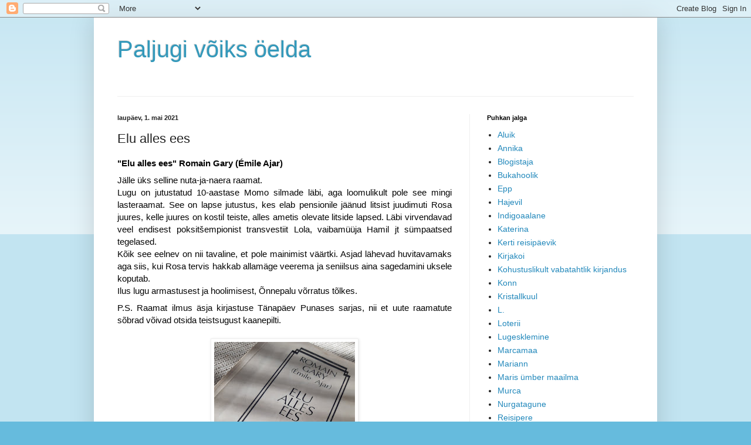

--- FILE ---
content_type: text/html; charset=UTF-8
request_url: https://suvehiidlane.blogspot.com/2021/05/elu-alles-ees.html
body_size: 9936
content:
<!DOCTYPE html>
<html class='v2' dir='ltr' lang='et'>
<head>
<link href='https://www.blogger.com/static/v1/widgets/335934321-css_bundle_v2.css' rel='stylesheet' type='text/css'/>
<meta content='width=1100' name='viewport'/>
<meta content='text/html; charset=UTF-8' http-equiv='Content-Type'/>
<meta content='blogger' name='generator'/>
<link href='https://suvehiidlane.blogspot.com/favicon.ico' rel='icon' type='image/x-icon'/>
<link href='https://suvehiidlane.blogspot.com/2021/05/elu-alles-ees.html' rel='canonical'/>
<link rel="alternate" type="application/atom+xml" title="Paljugi võiks öelda - Atom" href="https://suvehiidlane.blogspot.com/feeds/posts/default" />
<link rel="alternate" type="application/rss+xml" title="Paljugi võiks öelda - RSS" href="https://suvehiidlane.blogspot.com/feeds/posts/default?alt=rss" />
<link rel="service.post" type="application/atom+xml" title="Paljugi võiks öelda - Atom" href="https://www.blogger.com/feeds/8595736577385706914/posts/default" />

<link rel="alternate" type="application/atom+xml" title="Paljugi võiks öelda - Atom" href="https://suvehiidlane.blogspot.com/feeds/2473340489807694902/comments/default" />
<!--Can't find substitution for tag [blog.ieCssRetrofitLinks]-->
<link href='https://blogger.googleusercontent.com/img/b/R29vZ2xl/AVvXsEhgikVDcH34C9Jnn-EqxbePilRdv-H0CfI8LdZbdfh0DaRLxsEDP7_D3GvOmzGNtd7QVvP64xLonMIFGPSb2Jm6VhRVFG60Cp4GyZdYnxfYjnuBrskfVMmc3oj4wk-oj5RfBd6WdyUlW9o/s320/20210430_161805.jpg' rel='image_src'/>
<meta content='https://suvehiidlane.blogspot.com/2021/05/elu-alles-ees.html' property='og:url'/>
<meta content='Elu alles ees' property='og:title'/>
<meta content='Paljugi võiks öelda veel' property='og:description'/>
<meta content='https://blogger.googleusercontent.com/img/b/R29vZ2xl/AVvXsEhgikVDcH34C9Jnn-EqxbePilRdv-H0CfI8LdZbdfh0DaRLxsEDP7_D3GvOmzGNtd7QVvP64xLonMIFGPSb2Jm6VhRVFG60Cp4GyZdYnxfYjnuBrskfVMmc3oj4wk-oj5RfBd6WdyUlW9o/w1200-h630-p-k-no-nu/20210430_161805.jpg' property='og:image'/>
<title>Paljugi võiks öelda: Elu alles ees</title>
<style id='page-skin-1' type='text/css'><!--
/*
-----------------------------------------------
Blogger Template Style
Name:     Simple
Designer: Blogger
URL:      www.blogger.com
----------------------------------------------- */
/* Content
----------------------------------------------- */
body {
font: normal normal 14px Verdana, Geneva, sans-serif;
color: #222222;
background: #66bbdd none repeat scroll top left;
padding: 0 40px 40px 40px;
}
html body .region-inner {
min-width: 0;
max-width: 100%;
width: auto;
}
h2 {
font-size: 22px;
}
a:link {
text-decoration:none;
color: #2288bb;
}
a:visited {
text-decoration:none;
color: #888888;
}
a:hover {
text-decoration:underline;
color: #33aaff;
}
.body-fauxcolumn-outer .fauxcolumn-inner {
background: transparent url(https://resources.blogblog.com/blogblog/data/1kt/simple/body_gradient_tile_light.png) repeat scroll top left;
_background-image: none;
}
.body-fauxcolumn-outer .cap-top {
position: absolute;
z-index: 1;
height: 400px;
width: 100%;
}
.body-fauxcolumn-outer .cap-top .cap-left {
width: 100%;
background: transparent url(https://resources.blogblog.com/blogblog/data/1kt/simple/gradients_light.png) repeat-x scroll top left;
_background-image: none;
}
.content-outer {
-moz-box-shadow: 0 0 40px rgba(0, 0, 0, .15);
-webkit-box-shadow: 0 0 5px rgba(0, 0, 0, .15);
-goog-ms-box-shadow: 0 0 10px #333333;
box-shadow: 0 0 40px rgba(0, 0, 0, .15);
margin-bottom: 1px;
}
.content-inner {
padding: 10px 10px;
}
.content-inner {
background-color: #ffffff;
}
/* Header
----------------------------------------------- */
.header-outer {
background: transparent none repeat-x scroll 0 -400px;
_background-image: none;
}
.Header h1 {
font: normal normal 40px Arial, Tahoma, Helvetica, FreeSans, sans-serif;
color: #3399bb;
text-shadow: -1px -1px 1px rgba(0, 0, 0, .2);
}
.Header h1 a {
color: #3399bb;
}
.Header .description {
font-size: 140%;
color: #777777;
}
.header-inner .Header .titlewrapper {
padding: 22px 30px;
}
.header-inner .Header .descriptionwrapper {
padding: 0 30px;
}
/* Tabs
----------------------------------------------- */
.tabs-inner .section:first-child {
border-top: 1px solid #eeeeee;
}
.tabs-inner .section:first-child ul {
margin-top: -1px;
border-top: 1px solid #eeeeee;
border-left: 0 solid #eeeeee;
border-right: 0 solid #eeeeee;
}
.tabs-inner .widget ul {
background: #f5f5f5 url(https://resources.blogblog.com/blogblog/data/1kt/simple/gradients_light.png) repeat-x scroll 0 -800px;
_background-image: none;
border-bottom: 1px solid #eeeeee;
margin-top: 0;
margin-left: -30px;
margin-right: -30px;
}
.tabs-inner .widget li a {
display: inline-block;
padding: .6em 1em;
font: normal normal 14px Arial, Tahoma, Helvetica, FreeSans, sans-serif;
color: #999999;
border-left: 1px solid #ffffff;
border-right: 1px solid #eeeeee;
}
.tabs-inner .widget li:first-child a {
border-left: none;
}
.tabs-inner .widget li.selected a, .tabs-inner .widget li a:hover {
color: #000000;
background-color: #eeeeee;
text-decoration: none;
}
/* Columns
----------------------------------------------- */
.main-outer {
border-top: 0 solid #eeeeee;
}
.fauxcolumn-left-outer .fauxcolumn-inner {
border-right: 1px solid #eeeeee;
}
.fauxcolumn-right-outer .fauxcolumn-inner {
border-left: 1px solid #eeeeee;
}
/* Headings
----------------------------------------------- */
div.widget > h2,
div.widget h2.title {
margin: 0 0 1em 0;
font: normal bold 11px Arial, Tahoma, Helvetica, FreeSans, sans-serif;
color: #000000;
}
/* Widgets
----------------------------------------------- */
.widget .zippy {
color: #999999;
text-shadow: 2px 2px 1px rgba(0, 0, 0, .1);
}
.widget .popular-posts ul {
list-style: none;
}
/* Posts
----------------------------------------------- */
h2.date-header {
font: normal bold 11px Arial, Tahoma, Helvetica, FreeSans, sans-serif;
}
.date-header span {
background-color: transparent;
color: #222222;
padding: inherit;
letter-spacing: inherit;
margin: inherit;
}
.main-inner {
padding-top: 30px;
padding-bottom: 30px;
}
.main-inner .column-center-inner {
padding: 0 15px;
}
.main-inner .column-center-inner .section {
margin: 0 15px;
}
.post {
margin: 0 0 25px 0;
}
h3.post-title, .comments h4 {
font: normal normal 22px Arial, Tahoma, Helvetica, FreeSans, sans-serif;
margin: .75em 0 0;
}
.post-body {
font-size: 110%;
line-height: 1.4;
position: relative;
}
.post-body img, .post-body .tr-caption-container, .Profile img, .Image img,
.BlogList .item-thumbnail img {
padding: 2px;
background: #ffffff;
border: 1px solid #eeeeee;
-moz-box-shadow: 1px 1px 5px rgba(0, 0, 0, .1);
-webkit-box-shadow: 1px 1px 5px rgba(0, 0, 0, .1);
box-shadow: 1px 1px 5px rgba(0, 0, 0, .1);
}
.post-body img, .post-body .tr-caption-container {
padding: 5px;
}
.post-body .tr-caption-container {
color: #222222;
}
.post-body .tr-caption-container img {
padding: 0;
background: transparent;
border: none;
-moz-box-shadow: 0 0 0 rgba(0, 0, 0, .1);
-webkit-box-shadow: 0 0 0 rgba(0, 0, 0, .1);
box-shadow: 0 0 0 rgba(0, 0, 0, .1);
}
.post-header {
margin: 0 0 1.5em;
line-height: 1.6;
font-size: 90%;
}
.post-footer {
margin: 20px -2px 0;
padding: 5px 10px;
color: #666666;
background-color: #f9f9f9;
border-bottom: 1px solid #eeeeee;
line-height: 1.6;
font-size: 90%;
}
#comments .comment-author {
padding-top: 1.5em;
border-top: 1px solid #eeeeee;
background-position: 0 1.5em;
}
#comments .comment-author:first-child {
padding-top: 0;
border-top: none;
}
.avatar-image-container {
margin: .2em 0 0;
}
#comments .avatar-image-container img {
border: 1px solid #eeeeee;
}
/* Comments
----------------------------------------------- */
.comments .comments-content .icon.blog-author {
background-repeat: no-repeat;
background-image: url([data-uri]);
}
.comments .comments-content .loadmore a {
border-top: 1px solid #999999;
border-bottom: 1px solid #999999;
}
.comments .comment-thread.inline-thread {
background-color: #f9f9f9;
}
.comments .continue {
border-top: 2px solid #999999;
}
/* Accents
---------------------------------------------- */
.section-columns td.columns-cell {
border-left: 1px solid #eeeeee;
}
.blog-pager {
background: transparent none no-repeat scroll top center;
}
.blog-pager-older-link, .home-link,
.blog-pager-newer-link {
background-color: #ffffff;
padding: 5px;
}
.footer-outer {
border-top: 0 dashed #bbbbbb;
}
/* Mobile
----------------------------------------------- */
body.mobile  {
background-size: auto;
}
.mobile .body-fauxcolumn-outer {
background: transparent none repeat scroll top left;
}
.mobile .body-fauxcolumn-outer .cap-top {
background-size: 100% auto;
}
.mobile .content-outer {
-webkit-box-shadow: 0 0 3px rgba(0, 0, 0, .15);
box-shadow: 0 0 3px rgba(0, 0, 0, .15);
}
.mobile .tabs-inner .widget ul {
margin-left: 0;
margin-right: 0;
}
.mobile .post {
margin: 0;
}
.mobile .main-inner .column-center-inner .section {
margin: 0;
}
.mobile .date-header span {
padding: 0.1em 10px;
margin: 0 -10px;
}
.mobile h3.post-title {
margin: 0;
}
.mobile .blog-pager {
background: transparent none no-repeat scroll top center;
}
.mobile .footer-outer {
border-top: none;
}
.mobile .main-inner, .mobile .footer-inner {
background-color: #ffffff;
}
.mobile-index-contents {
color: #222222;
}
.mobile-link-button {
background-color: #2288bb;
}
.mobile-link-button a:link, .mobile-link-button a:visited {
color: #ffffff;
}
.mobile .tabs-inner .section:first-child {
border-top: none;
}
.mobile .tabs-inner .PageList .widget-content {
background-color: #eeeeee;
color: #000000;
border-top: 1px solid #eeeeee;
border-bottom: 1px solid #eeeeee;
}
.mobile .tabs-inner .PageList .widget-content .pagelist-arrow {
border-left: 1px solid #eeeeee;
}

--></style>
<style id='template-skin-1' type='text/css'><!--
body {
min-width: 960px;
}
.content-outer, .content-fauxcolumn-outer, .region-inner {
min-width: 960px;
max-width: 960px;
_width: 960px;
}
.main-inner .columns {
padding-left: 0;
padding-right: 310px;
}
.main-inner .fauxcolumn-center-outer {
left: 0;
right: 310px;
/* IE6 does not respect left and right together */
_width: expression(this.parentNode.offsetWidth -
parseInt("0") -
parseInt("310px") + 'px');
}
.main-inner .fauxcolumn-left-outer {
width: 0;
}
.main-inner .fauxcolumn-right-outer {
width: 310px;
}
.main-inner .column-left-outer {
width: 0;
right: 100%;
margin-left: -0;
}
.main-inner .column-right-outer {
width: 310px;
margin-right: -310px;
}
#layout {
min-width: 0;
}
#layout .content-outer {
min-width: 0;
width: 800px;
}
#layout .region-inner {
min-width: 0;
width: auto;
}
body#layout div.add_widget {
padding: 8px;
}
body#layout div.add_widget a {
margin-left: 32px;
}
--></style>
<link href='https://www.blogger.com/dyn-css/authorization.css?targetBlogID=8595736577385706914&amp;zx=845f3239-7c72-406f-9991-fc44a70fcb27' media='none' onload='if(media!=&#39;all&#39;)media=&#39;all&#39;' rel='stylesheet'/><noscript><link href='https://www.blogger.com/dyn-css/authorization.css?targetBlogID=8595736577385706914&amp;zx=845f3239-7c72-406f-9991-fc44a70fcb27' rel='stylesheet'/></noscript>
<meta name='google-adsense-platform-account' content='ca-host-pub-1556223355139109'/>
<meta name='google-adsense-platform-domain' content='blogspot.com'/>

</head>
<body class='loading variant-pale'>
<div class='navbar section' id='navbar' name='Navbar'><div class='widget Navbar' data-version='1' id='Navbar1'><script type="text/javascript">
    function setAttributeOnload(object, attribute, val) {
      if(window.addEventListener) {
        window.addEventListener('load',
          function(){ object[attribute] = val; }, false);
      } else {
        window.attachEvent('onload', function(){ object[attribute] = val; });
      }
    }
  </script>
<div id="navbar-iframe-container"></div>
<script type="text/javascript" src="https://apis.google.com/js/platform.js"></script>
<script type="text/javascript">
      gapi.load("gapi.iframes:gapi.iframes.style.bubble", function() {
        if (gapi.iframes && gapi.iframes.getContext) {
          gapi.iframes.getContext().openChild({
              url: 'https://www.blogger.com/navbar/8595736577385706914?po\x3d2473340489807694902\x26origin\x3dhttps://suvehiidlane.blogspot.com',
              where: document.getElementById("navbar-iframe-container"),
              id: "navbar-iframe"
          });
        }
      });
    </script><script type="text/javascript">
(function() {
var script = document.createElement('script');
script.type = 'text/javascript';
script.src = '//pagead2.googlesyndication.com/pagead/js/google_top_exp.js';
var head = document.getElementsByTagName('head')[0];
if (head) {
head.appendChild(script);
}})();
</script>
</div></div>
<div class='body-fauxcolumns'>
<div class='fauxcolumn-outer body-fauxcolumn-outer'>
<div class='cap-top'>
<div class='cap-left'></div>
<div class='cap-right'></div>
</div>
<div class='fauxborder-left'>
<div class='fauxborder-right'></div>
<div class='fauxcolumn-inner'>
</div>
</div>
<div class='cap-bottom'>
<div class='cap-left'></div>
<div class='cap-right'></div>
</div>
</div>
</div>
<div class='content'>
<div class='content-fauxcolumns'>
<div class='fauxcolumn-outer content-fauxcolumn-outer'>
<div class='cap-top'>
<div class='cap-left'></div>
<div class='cap-right'></div>
</div>
<div class='fauxborder-left'>
<div class='fauxborder-right'></div>
<div class='fauxcolumn-inner'>
</div>
</div>
<div class='cap-bottom'>
<div class='cap-left'></div>
<div class='cap-right'></div>
</div>
</div>
</div>
<div class='content-outer'>
<div class='content-cap-top cap-top'>
<div class='cap-left'></div>
<div class='cap-right'></div>
</div>
<div class='fauxborder-left content-fauxborder-left'>
<div class='fauxborder-right content-fauxborder-right'></div>
<div class='content-inner'>
<header>
<div class='header-outer'>
<div class='header-cap-top cap-top'>
<div class='cap-left'></div>
<div class='cap-right'></div>
</div>
<div class='fauxborder-left header-fauxborder-left'>
<div class='fauxborder-right header-fauxborder-right'></div>
<div class='region-inner header-inner'>
<div class='header section' id='header' name='Päis'><div class='widget Header' data-version='1' id='Header1'>
<div id='header-inner'>
<div class='titlewrapper'>
<h1 class='title'>
<a href='https://suvehiidlane.blogspot.com/'>
Paljugi võiks öelda
</a>
</h1>
</div>
<div class='descriptionwrapper'>
<p class='description'><span>
</span></p>
</div>
</div>
</div></div>
</div>
</div>
<div class='header-cap-bottom cap-bottom'>
<div class='cap-left'></div>
<div class='cap-right'></div>
</div>
</div>
</header>
<div class='tabs-outer'>
<div class='tabs-cap-top cap-top'>
<div class='cap-left'></div>
<div class='cap-right'></div>
</div>
<div class='fauxborder-left tabs-fauxborder-left'>
<div class='fauxborder-right tabs-fauxborder-right'></div>
<div class='region-inner tabs-inner'>
<div class='tabs no-items section' id='crosscol' name='Veeruülene'></div>
<div class='tabs no-items section' id='crosscol-overflow' name='Cross-Column 2'></div>
</div>
</div>
<div class='tabs-cap-bottom cap-bottom'>
<div class='cap-left'></div>
<div class='cap-right'></div>
</div>
</div>
<div class='main-outer'>
<div class='main-cap-top cap-top'>
<div class='cap-left'></div>
<div class='cap-right'></div>
</div>
<div class='fauxborder-left main-fauxborder-left'>
<div class='fauxborder-right main-fauxborder-right'></div>
<div class='region-inner main-inner'>
<div class='columns fauxcolumns'>
<div class='fauxcolumn-outer fauxcolumn-center-outer'>
<div class='cap-top'>
<div class='cap-left'></div>
<div class='cap-right'></div>
</div>
<div class='fauxborder-left'>
<div class='fauxborder-right'></div>
<div class='fauxcolumn-inner'>
</div>
</div>
<div class='cap-bottom'>
<div class='cap-left'></div>
<div class='cap-right'></div>
</div>
</div>
<div class='fauxcolumn-outer fauxcolumn-left-outer'>
<div class='cap-top'>
<div class='cap-left'></div>
<div class='cap-right'></div>
</div>
<div class='fauxborder-left'>
<div class='fauxborder-right'></div>
<div class='fauxcolumn-inner'>
</div>
</div>
<div class='cap-bottom'>
<div class='cap-left'></div>
<div class='cap-right'></div>
</div>
</div>
<div class='fauxcolumn-outer fauxcolumn-right-outer'>
<div class='cap-top'>
<div class='cap-left'></div>
<div class='cap-right'></div>
</div>
<div class='fauxborder-left'>
<div class='fauxborder-right'></div>
<div class='fauxcolumn-inner'>
</div>
</div>
<div class='cap-bottom'>
<div class='cap-left'></div>
<div class='cap-right'></div>
</div>
</div>
<!-- corrects IE6 width calculation -->
<div class='columns-inner'>
<div class='column-center-outer'>
<div class='column-center-inner'>
<div class='main section' id='main' name='Peamine'><div class='widget Blog' data-version='1' id='Blog1'>
<div class='blog-posts hfeed'>

          <div class="date-outer">
        
<h2 class='date-header'><span>laupäev, 1. mai 2021</span></h2>

          <div class="date-posts">
        
<div class='post-outer'>
<div class='post hentry uncustomized-post-template' itemprop='blogPost' itemscope='itemscope' itemtype='http://schema.org/BlogPosting'>
<meta content='https://blogger.googleusercontent.com/img/b/R29vZ2xl/AVvXsEhgikVDcH34C9Jnn-EqxbePilRdv-H0CfI8LdZbdfh0DaRLxsEDP7_D3GvOmzGNtd7QVvP64xLonMIFGPSb2Jm6VhRVFG60Cp4GyZdYnxfYjnuBrskfVMmc3oj4wk-oj5RfBd6WdyUlW9o/s320/20210430_161805.jpg' itemprop='image_url'/>
<meta content='8595736577385706914' itemprop='blogId'/>
<meta content='2473340489807694902' itemprop='postId'/>
<a name='2473340489807694902'></a>
<h3 class='post-title entry-title' itemprop='name'>
Elu alles ees
</h3>
<div class='post-header'>
<div class='post-header-line-1'></div>
</div>
<div class='post-body entry-content' id='post-body-2473340489807694902' itemprop='description articleBody'>
<div class="kvgmc6g5 cxmmr5t8 oygrvhab hcukyx3x c1et5uql ii04i59q" style="background-color: white; color: #050505; margin: 0px; overflow-wrap: break-word; white-space: pre-wrap;"><div dir="auto" style="text-align: justify;"><span style="font-family: inherit;"><b>"Elu alles ees" Romain Gary (Émile Ajar)</b></span></div></div><div class="o9v6fnle cxmmr5t8 oygrvhab hcukyx3x c1et5uql ii04i59q" style="background-color: white; color: #050505; margin: 0.5em 0px 0px; overflow-wrap: break-word; white-space: pre-wrap;"><div dir="auto" style="text-align: justify;"><span style="font-family: inherit;">Jälle üks selline nuta-ja-naera raamat. </span></div><div dir="auto" style="text-align: justify;"><span style="font-family: inherit;">Lugu on jutustatud 10-aastase Momo silmade läbi, aga loomulikult pole see mingi lasteraamat. See on lapse jutustus, kes elab pensionile jäänud litsist juudimuti Rosa juures, kelle juures on kostil teiste, alles ametis olevate litside lapsed. Läbi virvendavad veel endisest poksitšempionist transvestiit Lola, vaibamüüja Hamil jt sümpaatsed tegelased. </span></div><div dir="auto" style="text-align: justify;"><span style="font-family: inherit;">Kõik see eelnev on nii tavaline, et pole mainimist väärtki. Asjad lähevad huvitavamaks aga siis, kui Rosa tervis hakkab allamäge veerema ja seniilsus aina sagedamini uksele koputab. </span></div><div dir="auto" style="text-align: justify;"><span style="font-family: inherit;">Ilus lugu armastusest ja hoolimisest, Õnnepalu võrratus tõlkes.</span></div></div><div class="o9v6fnle cxmmr5t8 oygrvhab hcukyx3x c1et5uql ii04i59q" style="background-color: white; color: #050505; margin: 0.5em 0px 0px; overflow-wrap: break-word; white-space: pre-wrap;"><div dir="auto" style="text-align: justify;"><span style="font-family: inherit;">P.S. Raamat ilmus äsja kirjastuse Tänapäev Punases sarjas, nii et uute raamatute sõbrad võivad otsida teistsugust kaanepilti.</span></div><div dir="auto" style="text-align: justify;"><span style="font-family: inherit;"><br /></span></div><div dir="auto" style="text-align: justify;"><div class="separator" style="clear: both; text-align: center;"><a href="https://blogger.googleusercontent.com/img/b/R29vZ2xl/AVvXsEhgikVDcH34C9Jnn-EqxbePilRdv-H0CfI8LdZbdfh0DaRLxsEDP7_D3GvOmzGNtd7QVvP64xLonMIFGPSb2Jm6VhRVFG60Cp4GyZdYnxfYjnuBrskfVMmc3oj4wk-oj5RfBd6WdyUlW9o/s2048/20210430_161805.jpg" style="margin-left: 1em; margin-right: 1em;"><img border="0" data-original-height="2048" data-original-width="1536" height="320" src="https://blogger.googleusercontent.com/img/b/R29vZ2xl/AVvXsEhgikVDcH34C9Jnn-EqxbePilRdv-H0CfI8LdZbdfh0DaRLxsEDP7_D3GvOmzGNtd7QVvP64xLonMIFGPSb2Jm6VhRVFG60Cp4GyZdYnxfYjnuBrskfVMmc3oj4wk-oj5RfBd6WdyUlW9o/s320/20210430_161805.jpg" /></a></div><br /><span style="font-family: inherit;"><br /></span></div></div>
<div style='clear: both;'></div>
</div>
<div class='post-footer'>
<div class='post-footer-line post-footer-line-1'>
<span class='post-author vcard'>
</span>
<span class='post-timestamp'>
-
<meta content='https://suvehiidlane.blogspot.com/2021/05/elu-alles-ees.html' itemprop='url'/>
<a class='timestamp-link' href='https://suvehiidlane.blogspot.com/2021/05/elu-alles-ees.html' rel='bookmark' title='permanent link'><abbr class='published' itemprop='datePublished' title='2021-05-01T12:32:00+03:00'>1.5.21</abbr></a>
</span>
<span class='post-comment-link'>
</span>
<span class='post-icons'>
<span class='item-control blog-admin pid-279969425'>
<a href='https://www.blogger.com/post-edit.g?blogID=8595736577385706914&postID=2473340489807694902&from=pencil' title='Muutke postitust'>
<img alt='' class='icon-action' height='18' src='https://resources.blogblog.com/img/icon18_edit_allbkg.gif' width='18'/>
</a>
</span>
</span>
<div class='post-share-buttons goog-inline-block'>
</div>
</div>
<div class='post-footer-line post-footer-line-2'>
<span class='post-labels'>
Sildid:
<a href='https://suvehiidlane.blogspot.com/search/label/loetud2021' rel='tag'>loetud2021</a>,
<a href='https://suvehiidlane.blogspot.com/search/label/raamatujuttu' rel='tag'>raamatujuttu</a>
</span>
</div>
<div class='post-footer-line post-footer-line-3'>
<span class='post-location'>
</span>
</div>
</div>
</div>
<div class='comments' id='comments'>
<a name='comments'></a>
<h4>Kommentaare ei ole:</h4>
<div id='Blog1_comments-block-wrapper'>
<dl class='avatar-comment-indent' id='comments-block'>
</dl>
</div>
<p class='comment-footer'>
<div class='comment-form'>
<a name='comment-form'></a>
<h4 id='comment-post-message'>Postita kommentaar</h4>
<p>Sõna sekka</p>
<a href='https://www.blogger.com/comment/frame/8595736577385706914?po=2473340489807694902&hl=et&saa=85391&origin=https://suvehiidlane.blogspot.com' id='comment-editor-src'></a>
<iframe allowtransparency='true' class='blogger-iframe-colorize blogger-comment-from-post' frameborder='0' height='410px' id='comment-editor' name='comment-editor' src='' width='100%'></iframe>
<script src='https://www.blogger.com/static/v1/jsbin/2830521187-comment_from_post_iframe.js' type='text/javascript'></script>
<script type='text/javascript'>
      BLOG_CMT_createIframe('https://www.blogger.com/rpc_relay.html');
    </script>
</div>
</p>
</div>
</div>

        </div></div>
      
</div>
<div class='blog-pager' id='blog-pager'>
<span id='blog-pager-newer-link'>
<a class='blog-pager-newer-link' href='https://suvehiidlane.blogspot.com/2021/05/sa-lahkusid-vara.html' id='Blog1_blog-pager-newer-link' title='Uuem postitus'>Uuem postitus</a>
</span>
<span id='blog-pager-older-link'>
<a class='blog-pager-older-link' href='https://suvehiidlane.blogspot.com/2021/04/room-hakklihast.html' id='Blog1_blog-pager-older-link' title='Vanem postitus'>Vanem postitus</a>
</span>
<a class='home-link' href='https://suvehiidlane.blogspot.com/'>Avaleht</a>
</div>
<div class='clear'></div>
<div class='post-feeds'>
<div class='feed-links'>
Tellimine:
<a class='feed-link' href='https://suvehiidlane.blogspot.com/feeds/2473340489807694902/comments/default' target='_blank' type='application/atom+xml'>Postituse kommentaarid (Atom)</a>
</div>
</div>
</div></div>
</div>
</div>
<div class='column-left-outer'>
<div class='column-left-inner'>
<aside>
</aside>
</div>
</div>
<div class='column-right-outer'>
<div class='column-right-inner'>
<aside>
<div class='sidebar section' id='sidebar-right-1'><div class='widget LinkList' data-version='1' id='LinkList1'>
<h2>Puhkan jalga</h2>
<div class='widget-content'>
<ul>
<li><a href='https://aluik.blogspot.com/'>Aluik</a></li>
<li><a href='https://ridadevahel.wordpress.com/'>Annika</a></li>
<li><a href='https://blogistaja.wordpress.com/'>Blogistaja</a></li>
<li><a href='https://bukahoolik.blogspot.com/'>Bukahoolik</a></li>
<li><a href='https://epp-petrone.ee/blogi/'>Epp</a></li>
<li><a href='https://oravake.wordpress.com/'>Hajevil</a></li>
<li><a href='https://indigoaalane.blogspot.com'>Indigoaalane</a></li>
<li><a href='https://minutavaline.blogspot.com'>Katerina</a></li>
<li><a href='https://kertireisid.blogspot.com/'>Kerti reisipäevik</a></li>
<li><a href='https://kirjakoi.wordpress.com/'>Kirjakoi</a></li>
<li><a href='https://lugemine.blogspot.com/'>Kohustuslikult vabatahtlik kirjandus</a></li>
<li><a href='https://lendavkonn.blogspot.com/'>Konn</a></li>
<li><a href='https://kristallkuul.wordpress.com/'>Kristallkuul</a></li>
<li><a href='https://vanahipi.wordpress.com/'>L.</a></li>
<li><a href='https://loterii.blogspot.com/'>Loterii</a></li>
<li><a href='https://lugesklemine.ee/'>Lugesklemine</a></li>
<li><a href='https://marcamaa.blogspot.com/'>Marcamaa</a></li>
<li><a href='https://www.hyperebaaktiivne.ee/'>Mariann</a></li>
<li><a href='https://marisymbermaailma.blogspot.com/'>Maris ümber maailma</a></li>
<li><a href='https://mmurca.blogspot.com/'>Murca</a></li>
<li><a href='https://nurgatagune.wordpress.com/'>Nurgatagune</a></li>
<li><a href='https://www.minureisipere.com/'>Reisipere</a></li>
<li><a href='https://ritsikukodu.wordpress.com/'>Ritsik</a></li>
<li><a href='https://sehkendaja.wordpress.com/'>Sehkendaja</a></li>
<li><a href='https://sepikoja-sepistused.blogspot.com/'>Sepikoda</a></li>
<li><a href='https://sulepuru.wordpress.com/'>Sulepuru</a></li>
<li><a href='https://tikriblogi.net/'>Tikker</a></li>
<li><a href='https://tildajatarakanid.wordpress.com/'>Tilda</a></li>
<li><a href='https://lugemiselamused.keskraamatukogu.ee/'>TLN rmtk</a></li>
<li><a href='https://trakyllmaprokrastineerinj2lle.blogspot.com/'>Tra</a></li>
<li><a href='https://tuuliretseptid.ee/'>Tuuli retseptid</a></li>
<li><a href='https://roger.pri.ee/'>Whatever</a></li>
</ul>
<div class='clear'></div>
</div>
</div><div class='widget Image' data-version='1' id='Image1'>
<div class='widget-content'>
<img alt='' height='436' id='Image1_img' src='https://blogger.googleusercontent.com/img/a/AVvXsEjfKbKfALsAe9bSPLMRJ7dKuETkxJ9Yr2y_T2uXpFZMTroFcyek30eMcWTsvSBeXp79qIJYcnOryWiEEVCMf_mvbb78SKY_fYCktCRhXmXeXspEhTiM0uE0DAemb_p0i2SdeRmCVA55UTuMrJyL73zMQDTpJx7qkFav6RYNZj5pQAvaL6Q-GGB1nGx1VwA=s436' width='302'/>
<br/>
</div>
<div class='clear'></div>
</div></div>
<table border='0' cellpadding='0' cellspacing='0' class='section-columns columns-2'>
<tbody>
<tr>
<td class='first columns-cell'>
<div class='sidebar no-items section' id='sidebar-right-2-1'></div>
</td>
<td class='columns-cell'>
<div class='sidebar no-items section' id='sidebar-right-2-2'></div>
</td>
</tr>
</tbody>
</table>
<div class='sidebar section' id='sidebar-right-3'><div class='widget Label' data-version='1' id='Label1'>
<h2>Sildid</h2>
<div class='widget-content list-label-widget-content'>
<ul>
<li>
<a dir='ltr' href='https://suvehiidlane.blogspot.com/search/label/ajakirjandus'>ajakirjandus</a>
</li>
<li>
<a dir='ltr' href='https://suvehiidlane.blogspot.com/search/label/Eestimaa'>Eestimaa</a>
</li>
<li>
<a dir='ltr' href='https://suvehiidlane.blogspot.com/search/label/eriolukord2020'>eriolukord2020</a>
</li>
<li>
<a dir='ltr' href='https://suvehiidlane.blogspot.com/search/label/eriolukord2021'>eriolukord2021</a>
</li>
<li>
<a dir='ltr' href='https://suvehiidlane.blogspot.com/search/label/filmijutud'>filmijutud</a>
</li>
<li>
<a dir='ltr' href='https://suvehiidlane.blogspot.com/search/label/floora%20ja%20fauna'>floora ja fauna</a>
</li>
<li>
<a dir='ltr' href='https://suvehiidlane.blogspot.com/search/label/hiiu%20nali'>hiiu nali</a>
</li>
<li>
<a dir='ltr' href='https://suvehiidlane.blogspot.com/search/label/Hiiumaa'>Hiiumaa</a>
</li>
<li>
<a dir='ltr' href='https://suvehiidlane.blogspot.com/search/label/HT%C3%9C'>HTÜ</a>
</li>
<li>
<a dir='ltr' href='https://suvehiidlane.blogspot.com/search/label/hull%20elu'>hull elu</a>
</li>
<li>
<a dir='ltr' href='https://suvehiidlane.blogspot.com/search/label/kohtumised'>kohtumised</a>
</li>
<li>
<a dir='ltr' href='https://suvehiidlane.blogspot.com/search/label/loba-loba'>loba-loba</a>
</li>
<li>
<a dir='ltr' href='https://suvehiidlane.blogspot.com/search/label/loetud2020'>loetud2020</a>
</li>
<li>
<a dir='ltr' href='https://suvehiidlane.blogspot.com/search/label/loetud2021'>loetud2021</a>
</li>
<li>
<a dir='ltr' href='https://suvehiidlane.blogspot.com/search/label/loetud2022'>loetud2022</a>
</li>
<li>
<a dir='ltr' href='https://suvehiidlane.blogspot.com/search/label/loetud2023'>loetud2023</a>
</li>
<li>
<a dir='ltr' href='https://suvehiidlane.blogspot.com/search/label/loetud2024'>loetud2024</a>
</li>
<li>
<a dir='ltr' href='https://suvehiidlane.blogspot.com/search/label/loetud2025'>loetud2025</a>
</li>
<li>
<a dir='ltr' href='https://suvehiidlane.blogspot.com/search/label/loetud2026'>loetud2026</a>
</li>
<li>
<a dir='ltr' href='https://suvehiidlane.blogspot.com/search/label/lugejatega%20silmas%20silma'>lugejatega silmas silma</a>
</li>
<li>
<a dir='ltr' href='https://suvehiidlane.blogspot.com/search/label/LV2024'>LV2024</a>
</li>
<li>
<a dir='ltr' href='https://suvehiidlane.blogspot.com/search/label/merejutud'>merejutud</a>
</li>
<li>
<a dir='ltr' href='https://suvehiidlane.blogspot.com/search/label/Minu%20Hiiumaa'>Minu Hiiumaa</a>
</li>
<li>
<a dir='ltr' href='https://suvehiidlane.blogspot.com/search/label/Minu%20l%C3%B5unamaa'>Minu lõunamaa</a>
</li>
<li>
<a dir='ltr' href='https://suvehiidlane.blogspot.com/search/label/muuseumikaart'>muuseumikaart</a>
</li>
<li>
<a dir='ltr' href='https://suvehiidlane.blogspot.com/search/label/muusikajutud'>muusikajutud</a>
</li>
<li>
<a dir='ltr' href='https://suvehiidlane.blogspot.com/search/label/Natura%202000'>Natura 2000</a>
</li>
<li>
<a dir='ltr' href='https://suvehiidlane.blogspot.com/search/label/Omaan'>Omaan</a>
</li>
<li>
<a dir='ltr' href='https://suvehiidlane.blogspot.com/search/label/praamielu'>praamielu</a>
</li>
<li>
<a dir='ltr' href='https://suvehiidlane.blogspot.com/search/label/raamatujuttu'>raamatujuttu</a>
</li>
<li>
<a dir='ltr' href='https://suvehiidlane.blogspot.com/search/label/raamatukogujutud'>raamatukogujutud</a>
</li>
<li>
<a dir='ltr' href='https://suvehiidlane.blogspot.com/search/label/reisijutud'>reisijutud</a>
</li>
<li>
<a dir='ltr' href='https://suvehiidlane.blogspot.com/search/label/rittaseadmised'>rittaseadmised</a>
</li>
<li>
<a dir='ltr' href='https://suvehiidlane.blogspot.com/search/label/Soonlepa%20s%C3%BCndmus'>Soonlepa sündmus</a>
</li>
<li>
<a dir='ltr' href='https://suvehiidlane.blogspot.com/search/label/spaajutud'>spaajutud</a>
</li>
<li>
<a dir='ltr' href='https://suvehiidlane.blogspot.com/search/label/teatrijutud'>teatrijutud</a>
</li>
<li>
<a dir='ltr' href='https://suvehiidlane.blogspot.com/search/label/teleminutid'>teleminutid</a>
</li>
<li>
<a dir='ltr' href='https://suvehiidlane.blogspot.com/search/label/tervis'>tervis</a>
</li>
<li>
<a dir='ltr' href='https://suvehiidlane.blogspot.com/search/label/toidujutud'>toidujutud</a>
</li>
<li>
<a dir='ltr' href='https://suvehiidlane.blogspot.com/search/label/turismijuttu'>turismijuttu</a>
</li>
<li>
<a dir='ltr' href='https://suvehiidlane.blogspot.com/search/label/t%C3%B6%C3%B6d%20ja%20tegemised'>tööd ja tegemised</a>
</li>
<li>
<a dir='ltr' href='https://suvehiidlane.blogspot.com/search/label/vanalinnavurle'>vanalinnavurle</a>
</li>
<li>
<a dir='ltr' href='https://suvehiidlane.blogspot.com/search/label/Viljandi'>Viljandi</a>
</li>
<li>
<a dir='ltr' href='https://suvehiidlane.blogspot.com/search/label/v%C3%A4ike%20t%C3%BCdruk%20suures%20linnas'>väike tüdruk suures linnas</a>
</li>
</ul>
<div class='clear'></div>
</div>
</div></div>
</aside>
</div>
</div>
</div>
<div style='clear: both'></div>
<!-- columns -->
</div>
<!-- main -->
</div>
</div>
<div class='main-cap-bottom cap-bottom'>
<div class='cap-left'></div>
<div class='cap-right'></div>
</div>
</div>
<footer>
<div class='footer-outer'>
<div class='footer-cap-top cap-top'>
<div class='cap-left'></div>
<div class='cap-right'></div>
</div>
<div class='fauxborder-left footer-fauxborder-left'>
<div class='fauxborder-right footer-fauxborder-right'></div>
<div class='region-inner footer-inner'>
<div class='foot no-items section' id='footer-1'></div>
<table border='0' cellpadding='0' cellspacing='0' class='section-columns columns-2'>
<tbody>
<tr>
<td class='first columns-cell'>
<div class='foot no-items section' id='footer-2-1'></div>
</td>
<td class='columns-cell'>
<div class='foot no-items section' id='footer-2-2'></div>
</td>
</tr>
</tbody>
</table>
<!-- outside of the include in order to lock Attribution widget -->
<div class='foot section' id='footer-3' name='Jalus'><div class='widget Attribution' data-version='1' id='Attribution1'>
<div class='widget-content' style='text-align: center;'>
Teema Lihtne. Toetab <a href='https://www.blogger.com' target='_blank'>Blogger</a>.
</div>
<div class='clear'></div>
</div></div>
</div>
</div>
<div class='footer-cap-bottom cap-bottom'>
<div class='cap-left'></div>
<div class='cap-right'></div>
</div>
</div>
</footer>
<!-- content -->
</div>
</div>
<div class='content-cap-bottom cap-bottom'>
<div class='cap-left'></div>
<div class='cap-right'></div>
</div>
</div>
</div>
<script type='text/javascript'>
    window.setTimeout(function() {
        document.body.className = document.body.className.replace('loading', '');
      }, 10);
  </script>

<script type="text/javascript" src="https://www.blogger.com/static/v1/widgets/2028843038-widgets.js"></script>
<script type='text/javascript'>
window['__wavt'] = 'AOuZoY7pXDKNj4IhZRqwxUzbZ-8xy4_NGg:1769642991354';_WidgetManager._Init('//www.blogger.com/rearrange?blogID\x3d8595736577385706914','//suvehiidlane.blogspot.com/2021/05/elu-alles-ees.html','8595736577385706914');
_WidgetManager._SetDataContext([{'name': 'blog', 'data': {'blogId': '8595736577385706914', 'title': 'Paljugi v\xf5iks \xf6elda', 'url': 'https://suvehiidlane.blogspot.com/2021/05/elu-alles-ees.html', 'canonicalUrl': 'https://suvehiidlane.blogspot.com/2021/05/elu-alles-ees.html', 'homepageUrl': 'https://suvehiidlane.blogspot.com/', 'searchUrl': 'https://suvehiidlane.blogspot.com/search', 'canonicalHomepageUrl': 'https://suvehiidlane.blogspot.com/', 'blogspotFaviconUrl': 'https://suvehiidlane.blogspot.com/favicon.ico', 'bloggerUrl': 'https://www.blogger.com', 'hasCustomDomain': false, 'httpsEnabled': true, 'enabledCommentProfileImages': true, 'gPlusViewType': 'FILTERED_POSTMOD', 'adultContent': false, 'analyticsAccountNumber': '', 'encoding': 'UTF-8', 'locale': 'et', 'localeUnderscoreDelimited': 'et', 'languageDirection': 'ltr', 'isPrivate': false, 'isMobile': false, 'isMobileRequest': false, 'mobileClass': '', 'isPrivateBlog': false, 'isDynamicViewsAvailable': true, 'feedLinks': '\x3clink rel\x3d\x22alternate\x22 type\x3d\x22application/atom+xml\x22 title\x3d\x22Paljugi v\xf5iks \xf6elda - Atom\x22 href\x3d\x22https://suvehiidlane.blogspot.com/feeds/posts/default\x22 /\x3e\n\x3clink rel\x3d\x22alternate\x22 type\x3d\x22application/rss+xml\x22 title\x3d\x22Paljugi v\xf5iks \xf6elda - RSS\x22 href\x3d\x22https://suvehiidlane.blogspot.com/feeds/posts/default?alt\x3drss\x22 /\x3e\n\x3clink rel\x3d\x22service.post\x22 type\x3d\x22application/atom+xml\x22 title\x3d\x22Paljugi v\xf5iks \xf6elda - Atom\x22 href\x3d\x22https://www.blogger.com/feeds/8595736577385706914/posts/default\x22 /\x3e\n\n\x3clink rel\x3d\x22alternate\x22 type\x3d\x22application/atom+xml\x22 title\x3d\x22Paljugi v\xf5iks \xf6elda - Atom\x22 href\x3d\x22https://suvehiidlane.blogspot.com/feeds/2473340489807694902/comments/default\x22 /\x3e\n', 'meTag': '', 'adsenseHostId': 'ca-host-pub-1556223355139109', 'adsenseHasAds': false, 'adsenseAutoAds': false, 'boqCommentIframeForm': true, 'loginRedirectParam': '', 'isGoogleEverywhereLinkTooltipEnabled': true, 'view': '', 'dynamicViewsCommentsSrc': '//www.blogblog.com/dynamicviews/4224c15c4e7c9321/js/comments.js', 'dynamicViewsScriptSrc': '//www.blogblog.com/dynamicviews/e590af4a5abdbc8b', 'plusOneApiSrc': 'https://apis.google.com/js/platform.js', 'disableGComments': true, 'interstitialAccepted': false, 'sharing': {'platforms': [{'name': 'Lingi hankimine', 'key': 'link', 'shareMessage': 'Lingi hankimine', 'target': ''}, {'name': 'Facebook', 'key': 'facebook', 'shareMessage': 'Jaga teenuses Facebook', 'target': 'facebook'}, {'name': 'BlogThis!', 'key': 'blogThis', 'shareMessage': 'BlogThis!', 'target': 'blog'}, {'name': 'X', 'key': 'twitter', 'shareMessage': 'Jaga teenuses X', 'target': 'twitter'}, {'name': 'Pinterest', 'key': 'pinterest', 'shareMessage': 'Jaga teenuses Pinterest', 'target': 'pinterest'}, {'name': 'E-post', 'key': 'email', 'shareMessage': 'E-post', 'target': 'email'}], 'disableGooglePlus': true, 'googlePlusShareButtonWidth': 0, 'googlePlusBootstrap': '\x3cscript type\x3d\x22text/javascript\x22\x3ewindow.___gcfg \x3d {\x27lang\x27: \x27et\x27};\x3c/script\x3e'}, 'hasCustomJumpLinkMessage': false, 'jumpLinkMessage': 'Lisateave', 'pageType': 'item', 'postId': '2473340489807694902', 'postImageThumbnailUrl': 'https://blogger.googleusercontent.com/img/b/R29vZ2xl/AVvXsEhgikVDcH34C9Jnn-EqxbePilRdv-H0CfI8LdZbdfh0DaRLxsEDP7_D3GvOmzGNtd7QVvP64xLonMIFGPSb2Jm6VhRVFG60Cp4GyZdYnxfYjnuBrskfVMmc3oj4wk-oj5RfBd6WdyUlW9o/s72-c/20210430_161805.jpg', 'postImageUrl': 'https://blogger.googleusercontent.com/img/b/R29vZ2xl/AVvXsEhgikVDcH34C9Jnn-EqxbePilRdv-H0CfI8LdZbdfh0DaRLxsEDP7_D3GvOmzGNtd7QVvP64xLonMIFGPSb2Jm6VhRVFG60Cp4GyZdYnxfYjnuBrskfVMmc3oj4wk-oj5RfBd6WdyUlW9o/s320/20210430_161805.jpg', 'pageName': 'Elu alles ees', 'pageTitle': 'Paljugi v\xf5iks \xf6elda: Elu alles ees', 'metaDescription': ''}}, {'name': 'features', 'data': {}}, {'name': 'messages', 'data': {'edit': 'Muuda', 'linkCopiedToClipboard': 'Link kopeeriti l\xf5ikelauale!', 'ok': 'OK', 'postLink': 'Postituse link'}}, {'name': 'template', 'data': {'name': 'Simple', 'localizedName': 'Lihtne', 'isResponsive': false, 'isAlternateRendering': false, 'isCustom': false, 'variant': 'pale', 'variantId': 'pale'}}, {'name': 'view', 'data': {'classic': {'name': 'classic', 'url': '?view\x3dclassic'}, 'flipcard': {'name': 'flipcard', 'url': '?view\x3dflipcard'}, 'magazine': {'name': 'magazine', 'url': '?view\x3dmagazine'}, 'mosaic': {'name': 'mosaic', 'url': '?view\x3dmosaic'}, 'sidebar': {'name': 'sidebar', 'url': '?view\x3dsidebar'}, 'snapshot': {'name': 'snapshot', 'url': '?view\x3dsnapshot'}, 'timeslide': {'name': 'timeslide', 'url': '?view\x3dtimeslide'}, 'isMobile': false, 'title': 'Elu alles ees', 'description': 'Paljugi v\xf5iks \xf6elda veel', 'featuredImage': 'https://blogger.googleusercontent.com/img/b/R29vZ2xl/AVvXsEhgikVDcH34C9Jnn-EqxbePilRdv-H0CfI8LdZbdfh0DaRLxsEDP7_D3GvOmzGNtd7QVvP64xLonMIFGPSb2Jm6VhRVFG60Cp4GyZdYnxfYjnuBrskfVMmc3oj4wk-oj5RfBd6WdyUlW9o/s320/20210430_161805.jpg', 'url': 'https://suvehiidlane.blogspot.com/2021/05/elu-alles-ees.html', 'type': 'item', 'isSingleItem': true, 'isMultipleItems': false, 'isError': false, 'isPage': false, 'isPost': true, 'isHomepage': false, 'isArchive': false, 'isLabelSearch': false, 'postId': 2473340489807694902}}]);
_WidgetManager._RegisterWidget('_NavbarView', new _WidgetInfo('Navbar1', 'navbar', document.getElementById('Navbar1'), {}, 'displayModeFull'));
_WidgetManager._RegisterWidget('_HeaderView', new _WidgetInfo('Header1', 'header', document.getElementById('Header1'), {}, 'displayModeFull'));
_WidgetManager._RegisterWidget('_BlogView', new _WidgetInfo('Blog1', 'main', document.getElementById('Blog1'), {'cmtInteractionsEnabled': false, 'lightboxEnabled': true, 'lightboxModuleUrl': 'https://www.blogger.com/static/v1/jsbin/1547370359-lbx__et.js', 'lightboxCssUrl': 'https://www.blogger.com/static/v1/v-css/828616780-lightbox_bundle.css'}, 'displayModeFull'));
_WidgetManager._RegisterWidget('_LinkListView', new _WidgetInfo('LinkList1', 'sidebar-right-1', document.getElementById('LinkList1'), {}, 'displayModeFull'));
_WidgetManager._RegisterWidget('_ImageView', new _WidgetInfo('Image1', 'sidebar-right-1', document.getElementById('Image1'), {'resize': true}, 'displayModeFull'));
_WidgetManager._RegisterWidget('_LabelView', new _WidgetInfo('Label1', 'sidebar-right-3', document.getElementById('Label1'), {}, 'displayModeFull'));
_WidgetManager._RegisterWidget('_AttributionView', new _WidgetInfo('Attribution1', 'footer-3', document.getElementById('Attribution1'), {}, 'displayModeFull'));
</script>
</body>
</html>